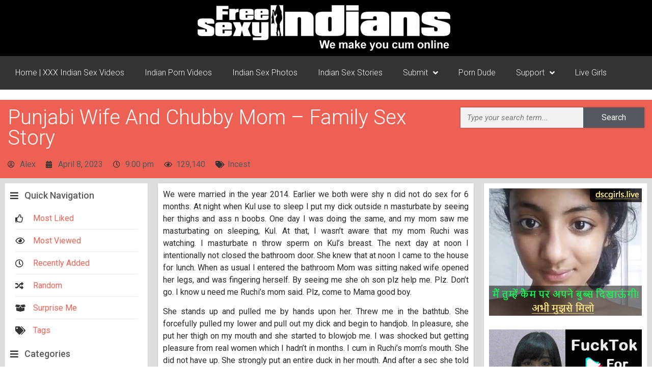

--- FILE ---
content_type: text/html; charset=UTF-8
request_url: https://a.vartoken.com/OX/FSIB/d-fsib.php?s=100x250&affID=&spot=VDOA
body_size: 91
content:
<html><head><style type='text/css'>body{margin:0;padding:0}</style></head><body><center><a target='_blank' href='https://www.dscgirls.live/?affid=19&oid=7&source_id=FSI&sub1=web&sub2=banner&sub3=VDOA&sub4=300x250_2023_63_jpg?affID=DSC_FSIB_VDOA_300x250_2023_54_jpg'><img border=0 width='300' height='250' src='//a.vartoken.com/OX/SPOTS/300x250/DSC/English/300x250_2023_54.jpg'></a></center><script defer src="https://static.cloudflareinsights.com/beacon.min.js/vcd15cbe7772f49c399c6a5babf22c1241717689176015" integrity="sha512-ZpsOmlRQV6y907TI0dKBHq9Md29nnaEIPlkf84rnaERnq6zvWvPUqr2ft8M1aS28oN72PdrCzSjY4U6VaAw1EQ==" data-cf-beacon='{"version":"2024.11.0","token":"9c8db46925ce439b8eb6f6a4797710bb","r":1,"server_timing":{"name":{"cfCacheStatus":true,"cfEdge":true,"cfExtPri":true,"cfL4":true,"cfOrigin":true,"cfSpeedBrain":true},"location_startswith":null}}' crossorigin="anonymous"></script>
</body></html>

--- FILE ---
content_type: text/html; charset=UTF-8
request_url: https://a.vartoken.com/OX/FSIB/d-fsib.php?s=100x250&affID=&spot=VDOB
body_size: 286
content:
<html><head><style type='text/css'>body{margin:0;padding:0}</style></head><body><iframe src="//a.magsrv.com/iframe.php?idzone=3853751&size=300x250" width="300" height="250" scrolling="no" marginwidth="0" marginheight="0" frameborder="0"></iframe><script defer src="https://static.cloudflareinsights.com/beacon.min.js/vcd15cbe7772f49c399c6a5babf22c1241717689176015" integrity="sha512-ZpsOmlRQV6y907TI0dKBHq9Md29nnaEIPlkf84rnaERnq6zvWvPUqr2ft8M1aS28oN72PdrCzSjY4U6VaAw1EQ==" data-cf-beacon='{"version":"2024.11.0","token":"9c8db46925ce439b8eb6f6a4797710bb","r":1,"server_timing":{"name":{"cfCacheStatus":true,"cfEdge":true,"cfExtPri":true,"cfL4":true,"cfOrigin":true,"cfSpeedBrain":true},"location_startswith":null}}' crossorigin="anonymous"></script>
</body></html>